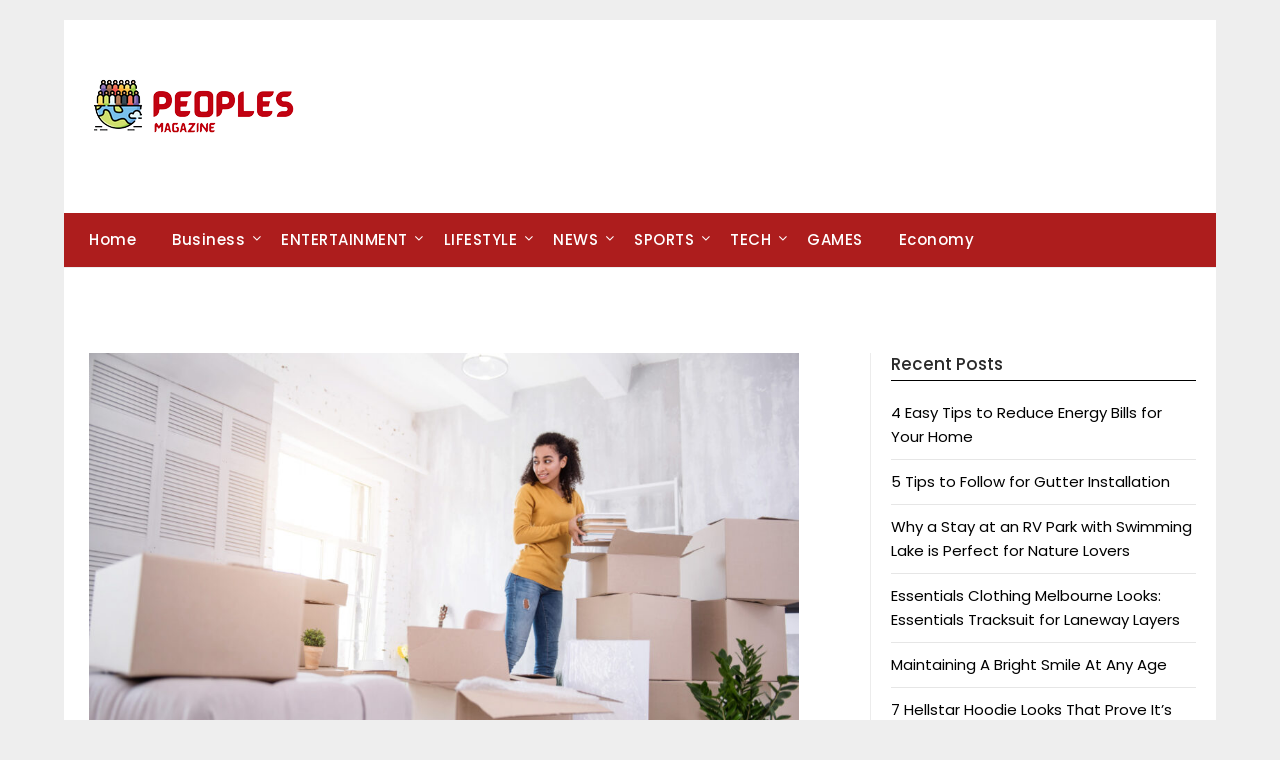

--- FILE ---
content_type: text/html; charset=UTF-8
request_url: https://peoplesmagazine.net/4-essential-tips-for-moving-to-another-state/
body_size: 12377
content:
<!doctype html>
	<html lang="en-US" prefix="og: https://ogp.me/ns#">
	<head>
		<meta charset="UTF-8">
		<meta name="viewport" content="width=device-width, initial-scale=1">
		<link rel="profile" href="http://gmpg.org/xfn/11">
		
<!-- Search Engine Optimization by Rank Math PRO - https://rankmath.com/ -->
<title>4 Essential Tips for Moving to Another State - Peoples Magazine</title>
<meta name="description" content="Are you planning on moving to a new state soon?"/>
<meta name="robots" content="follow, index, max-snippet:-1, max-video-preview:-1, max-image-preview:large"/>
<link rel="canonical" href="https://peoplesmagazine.net/4-essential-tips-for-moving-to-another-state/" />
<meta property="og:locale" content="en_US" />
<meta property="og:type" content="article" />
<meta property="og:title" content="4 Essential Tips for Moving to Another State - Peoples Magazine" />
<meta property="og:description" content="Are you planning on moving to a new state soon?" />
<meta property="og:url" content="https://peoplesmagazine.net/4-essential-tips-for-moving-to-another-state/" />
<meta property="og:site_name" content="Peoples Magazine" />
<meta property="article:section" content="LIFESTYLE" />
<meta property="og:updated_time" content="2022-09-06T18:57:34+00:00" />
<meta property="og:image" content="https://peoplesmagazine.net/wp-content/uploads/2022/09/1e8bf008c555890276188cf6ded687c7.jpg" />
<meta property="og:image:secure_url" content="https://peoplesmagazine.net/wp-content/uploads/2022/09/1e8bf008c555890276188cf6ded687c7.jpg" />
<meta property="og:image:width" content="2000" />
<meta property="og:image:height" content="1335" />
<meta property="og:image:alt" content="1e8bf008c555890276188cf6ded687c7" />
<meta property="og:image:type" content="image/jpeg" />
<meta property="article:published_time" content="2022-09-06T18:56:04+00:00" />
<meta property="article:modified_time" content="2022-09-06T18:57:34+00:00" />
<meta name="twitter:card" content="summary_large_image" />
<meta name="twitter:title" content="4 Essential Tips for Moving to Another State - Peoples Magazine" />
<meta name="twitter:description" content="Are you planning on moving to a new state soon?" />
<meta name="twitter:image" content="https://peoplesmagazine.net/wp-content/uploads/2022/09/1e8bf008c555890276188cf6ded687c7.jpg" />
<meta name="twitter:label1" content="Written by" />
<meta name="twitter:data1" content="jhonduncen" />
<meta name="twitter:label2" content="Time to read" />
<meta name="twitter:data2" content="2 minutes" />
<script type="application/ld+json" class="rank-math-schema-pro">{"@context":"https://schema.org","@graph":[{"@type":["Person","Organization"],"@id":"https://peoplesmagazine.net/#person","name":"Peoples Magazine","logo":{"@type":"ImageObject","@id":"https://peoplesmagazine.net/#logo","url":"https://peoplesmagazine.net/wp-content/uploads/2022/04/RANKSWAY__15_-removebg-preview.png","contentUrl":"https://peoplesmagazine.net/wp-content/uploads/2022/04/RANKSWAY__15_-removebg-preview.png","caption":"Peoples Magazine","inLanguage":"en-US","width":"200","height":"100"},"image":{"@type":"ImageObject","@id":"https://peoplesmagazine.net/#logo","url":"https://peoplesmagazine.net/wp-content/uploads/2022/04/RANKSWAY__15_-removebg-preview.png","contentUrl":"https://peoplesmagazine.net/wp-content/uploads/2022/04/RANKSWAY__15_-removebg-preview.png","caption":"Peoples Magazine","inLanguage":"en-US","width":"200","height":"100"}},{"@type":"WebSite","@id":"https://peoplesmagazine.net/#website","url":"https://peoplesmagazine.net","name":"Peoples Magazine","publisher":{"@id":"https://peoplesmagazine.net/#person"},"inLanguage":"en-US"},{"@type":"ImageObject","@id":"https://peoplesmagazine.net/wp-content/uploads/2022/09/1e8bf008c555890276188cf6ded687c7.jpg","url":"https://peoplesmagazine.net/wp-content/uploads/2022/09/1e8bf008c555890276188cf6ded687c7.jpg","width":"2000","height":"1335","caption":"1e8bf008c555890276188cf6ded687c7","inLanguage":"en-US"},{"@type":"WebPage","@id":"https://peoplesmagazine.net/4-essential-tips-for-moving-to-another-state/#webpage","url":"https://peoplesmagazine.net/4-essential-tips-for-moving-to-another-state/","name":"4 Essential Tips for Moving to Another State - Peoples Magazine","datePublished":"2022-09-06T18:56:04+00:00","dateModified":"2022-09-06T18:57:34+00:00","isPartOf":{"@id":"https://peoplesmagazine.net/#website"},"primaryImageOfPage":{"@id":"https://peoplesmagazine.net/wp-content/uploads/2022/09/1e8bf008c555890276188cf6ded687c7.jpg"},"inLanguage":"en-US"},{"@type":"Person","@id":"https://peoplesmagazine.net/author/admin/","name":"jhonduncen","url":"https://peoplesmagazine.net/author/admin/","image":{"@type":"ImageObject","@id":"https://secure.gravatar.com/avatar/9ff26a81746db7715a9c5a72aa1926353c725a95194d0cfa9dd0667382e24f1d?s=96&amp;d=mm&amp;r=g","url":"https://secure.gravatar.com/avatar/9ff26a81746db7715a9c5a72aa1926353c725a95194d0cfa9dd0667382e24f1d?s=96&amp;d=mm&amp;r=g","caption":"jhonduncen","inLanguage":"en-US"},"sameAs":["https://peoplesmagazine.net"]},{"@type":"BlogPosting","headline":"4 Essential Tips for Moving to Another State - Peoples Magazine","datePublished":"2022-09-06T18:56:04+00:00","dateModified":"2022-09-06T18:57:34+00:00","articleSection":"LIFESTYLE","author":{"@id":"https://peoplesmagazine.net/author/admin/","name":"jhonduncen"},"publisher":{"@id":"https://peoplesmagazine.net/#person"},"description":"Are you planning on moving to a new state soon?","name":"4 Essential Tips for Moving to Another State - Peoples Magazine","@id":"https://peoplesmagazine.net/4-essential-tips-for-moving-to-another-state/#richSnippet","isPartOf":{"@id":"https://peoplesmagazine.net/4-essential-tips-for-moving-to-another-state/#webpage"},"image":{"@id":"https://peoplesmagazine.net/wp-content/uploads/2022/09/1e8bf008c555890276188cf6ded687c7.jpg"},"inLanguage":"en-US","mainEntityOfPage":{"@id":"https://peoplesmagazine.net/4-essential-tips-for-moving-to-another-state/#webpage"}}]}</script>
<!-- /Rank Math WordPress SEO plugin -->

<link rel='dns-prefetch' href='//fonts.googleapis.com' />
<link rel="alternate" type="application/rss+xml" title="Peoples Magazine &raquo; Feed" href="https://peoplesmagazine.net/feed/" />
<link rel="alternate" title="oEmbed (JSON)" type="application/json+oembed" href="https://peoplesmagazine.net/wp-json/oembed/1.0/embed?url=https%3A%2F%2Fpeoplesmagazine.net%2F4-essential-tips-for-moving-to-another-state%2F" />
<link rel="alternate" title="oEmbed (XML)" type="text/xml+oembed" href="https://peoplesmagazine.net/wp-json/oembed/1.0/embed?url=https%3A%2F%2Fpeoplesmagazine.net%2F4-essential-tips-for-moving-to-another-state%2F&#038;format=xml" />
<style id='wp-img-auto-sizes-contain-inline-css' type='text/css'>
img:is([sizes=auto i],[sizes^="auto," i]){contain-intrinsic-size:3000px 1500px}
/*# sourceURL=wp-img-auto-sizes-contain-inline-css */
</style>
<style id='wp-emoji-styles-inline-css' type='text/css'>

	img.wp-smiley, img.emoji {
		display: inline !important;
		border: none !important;
		box-shadow: none !important;
		height: 1em !important;
		width: 1em !important;
		margin: 0 0.07em !important;
		vertical-align: -0.1em !important;
		background: none !important;
		padding: 0 !important;
	}
/*# sourceURL=wp-emoji-styles-inline-css */
</style>
<style id='wp-block-library-inline-css' type='text/css'>
:root{--wp-block-synced-color:#7a00df;--wp-block-synced-color--rgb:122,0,223;--wp-bound-block-color:var(--wp-block-synced-color);--wp-editor-canvas-background:#ddd;--wp-admin-theme-color:#007cba;--wp-admin-theme-color--rgb:0,124,186;--wp-admin-theme-color-darker-10:#006ba1;--wp-admin-theme-color-darker-10--rgb:0,107,160.5;--wp-admin-theme-color-darker-20:#005a87;--wp-admin-theme-color-darker-20--rgb:0,90,135;--wp-admin-border-width-focus:2px}@media (min-resolution:192dpi){:root{--wp-admin-border-width-focus:1.5px}}.wp-element-button{cursor:pointer}:root .has-very-light-gray-background-color{background-color:#eee}:root .has-very-dark-gray-background-color{background-color:#313131}:root .has-very-light-gray-color{color:#eee}:root .has-very-dark-gray-color{color:#313131}:root .has-vivid-green-cyan-to-vivid-cyan-blue-gradient-background{background:linear-gradient(135deg,#00d084,#0693e3)}:root .has-purple-crush-gradient-background{background:linear-gradient(135deg,#34e2e4,#4721fb 50%,#ab1dfe)}:root .has-hazy-dawn-gradient-background{background:linear-gradient(135deg,#faaca8,#dad0ec)}:root .has-subdued-olive-gradient-background{background:linear-gradient(135deg,#fafae1,#67a671)}:root .has-atomic-cream-gradient-background{background:linear-gradient(135deg,#fdd79a,#004a59)}:root .has-nightshade-gradient-background{background:linear-gradient(135deg,#330968,#31cdcf)}:root .has-midnight-gradient-background{background:linear-gradient(135deg,#020381,#2874fc)}:root{--wp--preset--font-size--normal:16px;--wp--preset--font-size--huge:42px}.has-regular-font-size{font-size:1em}.has-larger-font-size{font-size:2.625em}.has-normal-font-size{font-size:var(--wp--preset--font-size--normal)}.has-huge-font-size{font-size:var(--wp--preset--font-size--huge)}.has-text-align-center{text-align:center}.has-text-align-left{text-align:left}.has-text-align-right{text-align:right}.has-fit-text{white-space:nowrap!important}#end-resizable-editor-section{display:none}.aligncenter{clear:both}.items-justified-left{justify-content:flex-start}.items-justified-center{justify-content:center}.items-justified-right{justify-content:flex-end}.items-justified-space-between{justify-content:space-between}.screen-reader-text{border:0;clip-path:inset(50%);height:1px;margin:-1px;overflow:hidden;padding:0;position:absolute;width:1px;word-wrap:normal!important}.screen-reader-text:focus{background-color:#ddd;clip-path:none;color:#444;display:block;font-size:1em;height:auto;left:5px;line-height:normal;padding:15px 23px 14px;text-decoration:none;top:5px;width:auto;z-index:100000}html :where(.has-border-color){border-style:solid}html :where([style*=border-top-color]){border-top-style:solid}html :where([style*=border-right-color]){border-right-style:solid}html :where([style*=border-bottom-color]){border-bottom-style:solid}html :where([style*=border-left-color]){border-left-style:solid}html :where([style*=border-width]){border-style:solid}html :where([style*=border-top-width]){border-top-style:solid}html :where([style*=border-right-width]){border-right-style:solid}html :where([style*=border-bottom-width]){border-bottom-style:solid}html :where([style*=border-left-width]){border-left-style:solid}html :where(img[class*=wp-image-]){height:auto;max-width:100%}:where(figure){margin:0 0 1em}html :where(.is-position-sticky){--wp-admin--admin-bar--position-offset:var(--wp-admin--admin-bar--height,0px)}@media screen and (max-width:600px){html :where(.is-position-sticky){--wp-admin--admin-bar--position-offset:0px}}

/*# sourceURL=wp-block-library-inline-css */
</style><style id='global-styles-inline-css' type='text/css'>
:root{--wp--preset--aspect-ratio--square: 1;--wp--preset--aspect-ratio--4-3: 4/3;--wp--preset--aspect-ratio--3-4: 3/4;--wp--preset--aspect-ratio--3-2: 3/2;--wp--preset--aspect-ratio--2-3: 2/3;--wp--preset--aspect-ratio--16-9: 16/9;--wp--preset--aspect-ratio--9-16: 9/16;--wp--preset--color--black: #000000;--wp--preset--color--cyan-bluish-gray: #abb8c3;--wp--preset--color--white: #ffffff;--wp--preset--color--pale-pink: #f78da7;--wp--preset--color--vivid-red: #cf2e2e;--wp--preset--color--luminous-vivid-orange: #ff6900;--wp--preset--color--luminous-vivid-amber: #fcb900;--wp--preset--color--light-green-cyan: #7bdcb5;--wp--preset--color--vivid-green-cyan: #00d084;--wp--preset--color--pale-cyan-blue: #8ed1fc;--wp--preset--color--vivid-cyan-blue: #0693e3;--wp--preset--color--vivid-purple: #9b51e0;--wp--preset--gradient--vivid-cyan-blue-to-vivid-purple: linear-gradient(135deg,rgb(6,147,227) 0%,rgb(155,81,224) 100%);--wp--preset--gradient--light-green-cyan-to-vivid-green-cyan: linear-gradient(135deg,rgb(122,220,180) 0%,rgb(0,208,130) 100%);--wp--preset--gradient--luminous-vivid-amber-to-luminous-vivid-orange: linear-gradient(135deg,rgb(252,185,0) 0%,rgb(255,105,0) 100%);--wp--preset--gradient--luminous-vivid-orange-to-vivid-red: linear-gradient(135deg,rgb(255,105,0) 0%,rgb(207,46,46) 100%);--wp--preset--gradient--very-light-gray-to-cyan-bluish-gray: linear-gradient(135deg,rgb(238,238,238) 0%,rgb(169,184,195) 100%);--wp--preset--gradient--cool-to-warm-spectrum: linear-gradient(135deg,rgb(74,234,220) 0%,rgb(151,120,209) 20%,rgb(207,42,186) 40%,rgb(238,44,130) 60%,rgb(251,105,98) 80%,rgb(254,248,76) 100%);--wp--preset--gradient--blush-light-purple: linear-gradient(135deg,rgb(255,206,236) 0%,rgb(152,150,240) 100%);--wp--preset--gradient--blush-bordeaux: linear-gradient(135deg,rgb(254,205,165) 0%,rgb(254,45,45) 50%,rgb(107,0,62) 100%);--wp--preset--gradient--luminous-dusk: linear-gradient(135deg,rgb(255,203,112) 0%,rgb(199,81,192) 50%,rgb(65,88,208) 100%);--wp--preset--gradient--pale-ocean: linear-gradient(135deg,rgb(255,245,203) 0%,rgb(182,227,212) 50%,rgb(51,167,181) 100%);--wp--preset--gradient--electric-grass: linear-gradient(135deg,rgb(202,248,128) 0%,rgb(113,206,126) 100%);--wp--preset--gradient--midnight: linear-gradient(135deg,rgb(2,3,129) 0%,rgb(40,116,252) 100%);--wp--preset--font-size--small: 13px;--wp--preset--font-size--medium: 20px;--wp--preset--font-size--large: 36px;--wp--preset--font-size--x-large: 42px;--wp--preset--spacing--20: 0.44rem;--wp--preset--spacing--30: 0.67rem;--wp--preset--spacing--40: 1rem;--wp--preset--spacing--50: 1.5rem;--wp--preset--spacing--60: 2.25rem;--wp--preset--spacing--70: 3.38rem;--wp--preset--spacing--80: 5.06rem;--wp--preset--shadow--natural: 6px 6px 9px rgba(0, 0, 0, 0.2);--wp--preset--shadow--deep: 12px 12px 50px rgba(0, 0, 0, 0.4);--wp--preset--shadow--sharp: 6px 6px 0px rgba(0, 0, 0, 0.2);--wp--preset--shadow--outlined: 6px 6px 0px -3px rgb(255, 255, 255), 6px 6px rgb(0, 0, 0);--wp--preset--shadow--crisp: 6px 6px 0px rgb(0, 0, 0);}:where(.is-layout-flex){gap: 0.5em;}:where(.is-layout-grid){gap: 0.5em;}body .is-layout-flex{display: flex;}.is-layout-flex{flex-wrap: wrap;align-items: center;}.is-layout-flex > :is(*, div){margin: 0;}body .is-layout-grid{display: grid;}.is-layout-grid > :is(*, div){margin: 0;}:where(.wp-block-columns.is-layout-flex){gap: 2em;}:where(.wp-block-columns.is-layout-grid){gap: 2em;}:where(.wp-block-post-template.is-layout-flex){gap: 1.25em;}:where(.wp-block-post-template.is-layout-grid){gap: 1.25em;}.has-black-color{color: var(--wp--preset--color--black) !important;}.has-cyan-bluish-gray-color{color: var(--wp--preset--color--cyan-bluish-gray) !important;}.has-white-color{color: var(--wp--preset--color--white) !important;}.has-pale-pink-color{color: var(--wp--preset--color--pale-pink) !important;}.has-vivid-red-color{color: var(--wp--preset--color--vivid-red) !important;}.has-luminous-vivid-orange-color{color: var(--wp--preset--color--luminous-vivid-orange) !important;}.has-luminous-vivid-amber-color{color: var(--wp--preset--color--luminous-vivid-amber) !important;}.has-light-green-cyan-color{color: var(--wp--preset--color--light-green-cyan) !important;}.has-vivid-green-cyan-color{color: var(--wp--preset--color--vivid-green-cyan) !important;}.has-pale-cyan-blue-color{color: var(--wp--preset--color--pale-cyan-blue) !important;}.has-vivid-cyan-blue-color{color: var(--wp--preset--color--vivid-cyan-blue) !important;}.has-vivid-purple-color{color: var(--wp--preset--color--vivid-purple) !important;}.has-black-background-color{background-color: var(--wp--preset--color--black) !important;}.has-cyan-bluish-gray-background-color{background-color: var(--wp--preset--color--cyan-bluish-gray) !important;}.has-white-background-color{background-color: var(--wp--preset--color--white) !important;}.has-pale-pink-background-color{background-color: var(--wp--preset--color--pale-pink) !important;}.has-vivid-red-background-color{background-color: var(--wp--preset--color--vivid-red) !important;}.has-luminous-vivid-orange-background-color{background-color: var(--wp--preset--color--luminous-vivid-orange) !important;}.has-luminous-vivid-amber-background-color{background-color: var(--wp--preset--color--luminous-vivid-amber) !important;}.has-light-green-cyan-background-color{background-color: var(--wp--preset--color--light-green-cyan) !important;}.has-vivid-green-cyan-background-color{background-color: var(--wp--preset--color--vivid-green-cyan) !important;}.has-pale-cyan-blue-background-color{background-color: var(--wp--preset--color--pale-cyan-blue) !important;}.has-vivid-cyan-blue-background-color{background-color: var(--wp--preset--color--vivid-cyan-blue) !important;}.has-vivid-purple-background-color{background-color: var(--wp--preset--color--vivid-purple) !important;}.has-black-border-color{border-color: var(--wp--preset--color--black) !important;}.has-cyan-bluish-gray-border-color{border-color: var(--wp--preset--color--cyan-bluish-gray) !important;}.has-white-border-color{border-color: var(--wp--preset--color--white) !important;}.has-pale-pink-border-color{border-color: var(--wp--preset--color--pale-pink) !important;}.has-vivid-red-border-color{border-color: var(--wp--preset--color--vivid-red) !important;}.has-luminous-vivid-orange-border-color{border-color: var(--wp--preset--color--luminous-vivid-orange) !important;}.has-luminous-vivid-amber-border-color{border-color: var(--wp--preset--color--luminous-vivid-amber) !important;}.has-light-green-cyan-border-color{border-color: var(--wp--preset--color--light-green-cyan) !important;}.has-vivid-green-cyan-border-color{border-color: var(--wp--preset--color--vivid-green-cyan) !important;}.has-pale-cyan-blue-border-color{border-color: var(--wp--preset--color--pale-cyan-blue) !important;}.has-vivid-cyan-blue-border-color{border-color: var(--wp--preset--color--vivid-cyan-blue) !important;}.has-vivid-purple-border-color{border-color: var(--wp--preset--color--vivid-purple) !important;}.has-vivid-cyan-blue-to-vivid-purple-gradient-background{background: var(--wp--preset--gradient--vivid-cyan-blue-to-vivid-purple) !important;}.has-light-green-cyan-to-vivid-green-cyan-gradient-background{background: var(--wp--preset--gradient--light-green-cyan-to-vivid-green-cyan) !important;}.has-luminous-vivid-amber-to-luminous-vivid-orange-gradient-background{background: var(--wp--preset--gradient--luminous-vivid-amber-to-luminous-vivid-orange) !important;}.has-luminous-vivid-orange-to-vivid-red-gradient-background{background: var(--wp--preset--gradient--luminous-vivid-orange-to-vivid-red) !important;}.has-very-light-gray-to-cyan-bluish-gray-gradient-background{background: var(--wp--preset--gradient--very-light-gray-to-cyan-bluish-gray) !important;}.has-cool-to-warm-spectrum-gradient-background{background: var(--wp--preset--gradient--cool-to-warm-spectrum) !important;}.has-blush-light-purple-gradient-background{background: var(--wp--preset--gradient--blush-light-purple) !important;}.has-blush-bordeaux-gradient-background{background: var(--wp--preset--gradient--blush-bordeaux) !important;}.has-luminous-dusk-gradient-background{background: var(--wp--preset--gradient--luminous-dusk) !important;}.has-pale-ocean-gradient-background{background: var(--wp--preset--gradient--pale-ocean) !important;}.has-electric-grass-gradient-background{background: var(--wp--preset--gradient--electric-grass) !important;}.has-midnight-gradient-background{background: var(--wp--preset--gradient--midnight) !important;}.has-small-font-size{font-size: var(--wp--preset--font-size--small) !important;}.has-medium-font-size{font-size: var(--wp--preset--font-size--medium) !important;}.has-large-font-size{font-size: var(--wp--preset--font-size--large) !important;}.has-x-large-font-size{font-size: var(--wp--preset--font-size--x-large) !important;}
/*# sourceURL=global-styles-inline-css */
</style>

<style id='classic-theme-styles-inline-css' type='text/css'>
/*! This file is auto-generated */
.wp-block-button__link{color:#fff;background-color:#32373c;border-radius:9999px;box-shadow:none;text-decoration:none;padding:calc(.667em + 2px) calc(1.333em + 2px);font-size:1.125em}.wp-block-file__button{background:#32373c;color:#fff;text-decoration:none}
/*# sourceURL=/wp-includes/css/classic-themes.min.css */
</style>
<link rel='stylesheet' id='minimalist-newspaper-style-css' href='https://peoplesmagazine.net/wp-content/themes/newspaperly/style.css?ver=7bfd7e1bd53cfb2e97b274e1e7299fff' type='text/css' media='all' />
<link rel='stylesheet' id='minimalist-newspaper-css' href='https://peoplesmagazine.net/wp-content/themes/minimalist-newspaper/style.css?ver=1.0' type='text/css' media='all' />
<link rel='stylesheet' id='poppins-css' href='https://peoplesmagazine.net/wp-content/fonts/49f29b0cd4926bb0848d92d0c9678c41.css?ver=1.0' type='text/css' media='all' />
<link rel='stylesheet' id='font-awesome-css' href='https://peoplesmagazine.net/wp-content/themes/newspaperly/css/font-awesome.min.css?ver=7bfd7e1bd53cfb2e97b274e1e7299fff' type='text/css' media='all' />
<link rel='stylesheet' id='newspaperly-style-css' href='https://peoplesmagazine.net/wp-content/themes/minimalist-newspaper/style.css?ver=7bfd7e1bd53cfb2e97b274e1e7299fff' type='text/css' media='all' />
<link rel='stylesheet' id='newspaperly-google-fonts-css' href='//fonts.googleapis.com/css?family=Lato%3A300%2C400%2C700%2C900%7CMerriweather%3A400%2C700&#038;ver=7bfd7e1bd53cfb2e97b274e1e7299fff' type='text/css' media='all' />
<script type="text/javascript" src="https://peoplesmagazine.net/wp-includes/js/jquery/jquery.min.js?ver=3.7.1" id="jquery-core-js"></script>
<script type="text/javascript" src="https://peoplesmagazine.net/wp-includes/js/jquery/jquery-migrate.min.js?ver=3.4.1" id="jquery-migrate-js"></script>
<link rel="https://api.w.org/" href="https://peoplesmagazine.net/wp-json/" /><link rel="alternate" title="JSON" type="application/json" href="https://peoplesmagazine.net/wp-json/wp/v2/posts/3345" /><link rel="EditURI" type="application/rsd+xml" title="RSD" href="https://peoplesmagazine.net/xmlrpc.php?rsd" />

<link rel='shortlink' href='https://peoplesmagazine.net/?p=3345' />

		<style type="text/css">
			.header-widgets-wrapper, .content-wrap-bg { background-color:  }
			.featured-sidebar, .featured-sidebar ul li { border-color:  !important; }
			.page-numbers li a, .blogposts-list .blogpost-button, .page-numbers.current, span.page-numbers.dots { background: ; }
			.banner-widget-wrapper p, .banner-widget-wrapper h1, .banner-widget-wrapper h2, .banner-widget-wrapper h3, .banner-widget-wrapper h4, .banner-widget-wrapper h5, .banner-widget-wrapper h6, .banner-widget-wrapper ul, .banner-widget-wrapper{ color:  }
			.banner-widget-wrapper a, .banner-widget-wrapper a:hover, .banner-widget-wrapper a:active, .banner-widget-wrapper a:focus{ color: ; }
			.banner-widget-wrapper ul li { border-color: ; }
			body, .site, .swidgets-wrap h3, .post-data-text { background: ; }
			.site-title a, .site-description { color: ; }
			.header-bg { background-color:  !important; }
			.main-navigation ul li a, .main-navigation ul li .sub-arrow, .super-menu .toggle-mobile-menu,.toggle-mobile-menu:before, .mobile-menu-active .smenu-hide { color: ; }
			#smobile-menu.show .main-navigation ul ul.children.active, #smobile-menu.show .main-navigation ul ul.sub-menu.active, #smobile-menu.show .main-navigation ul li, .smenu-hide.toggle-mobile-menu.menu-toggle, #smobile-menu.show .main-navigation ul li, .primary-menu ul li ul.children li, .primary-menu ul li ul.sub-menu li, .primary-menu .pmenu, .super-menu { border-color: ; border-bottom-color: ; }
			#secondary .widget h3, #secondary .widget h3 a, #secondary .widget h4, #secondary .widget h1, #secondary .widget h2, #secondary .widget h5, #secondary .widget h6 { color: ; }
			#secondary .widget a, #secondary a, #secondary .widget li a , #secondary span.sub-arrow{ color: ; }
			#secondary, #secondary .widget, #secondary .widget p, #secondary .widget li, .widget time.rpwe-time.published { color: ; }
			#secondary .swidgets-wrap, .featured-sidebar .search-field { border-color: ; }
			.site-info, .footer-column-three input.search-submit, .footer-column-three p, .footer-column-three li, .footer-column-three td, .footer-column-three th, .footer-column-three caption { color: ; }
			.footer-column-three h3, .footer-column-three h4, .footer-column-three h5, .footer-column-three h6, .footer-column-three h1, .footer-column-three h2, .footer-column-three h4, .footer-column-three h3 a { color: ; }
			.footer-column-three a, .footer-column-three li a, .footer-column-three .widget a, .footer-column-three .sub-arrow { color: ; }
			.footer-column-three h3:after { background: ; }
			.site-info, .widget ul li, .footer-column-three input.search-field, .footer-column-three input.search-submit { border-color: ; }
			.site-footer { background-color: ; }
			.archive .page-header h1, .blogposts-list h2 a, .blogposts-list h2 a:hover, .blogposts-list h2 a:active, .search-results h1.page-title { color: ; }
			.blogposts-list .post-data-text, .blogposts-list .post-data-text a{ color: ; }
			.blogposts-list p { color: ; }
			.page-numbers li a, .blogposts-list .blogpost-button, span.page-numbers.dots, .page-numbers.current, .page-numbers li a:hover { color: ; }
			.archive .page-header h1, .search-results h1.page-title, .blogposts-list.fbox, span.page-numbers.dots, .page-numbers li a, .page-numbers.current { border-color: ; }
			.blogposts-list .post-data-divider { background: ; }
			.page .comments-area .comment-author, .page .comments-area .comment-author a, .page .comments-area .comments-title, .page .content-area h1, .page .content-area h2, .page .content-area h3, .page .content-area h4, .page .content-area h5, .page .content-area h6, .page .content-area th, .single  .comments-area .comment-author, .single .comments-area .comment-author a, .single .comments-area .comments-title, .single .content-area h1, .single .content-area h2, .single .content-area h3, .single .content-area h4, .single .content-area h5, .single .content-area h6, .single .content-area th, .search-no-results h1, .error404 h1 { color: ; }
			.single .post-data-text, .page .post-data-text, .page .post-data-text a, .single .post-data-text a, .comments-area .comment-meta .comment-metadata a { color: ; }
			.page .content-area p, .page article, .page .content-area table, .page .content-area dd, .page .content-area dt, .page .content-area address, .page .content-area .entry-content, .page .content-area li, .page .content-area ol, .single .content-area p, .single article, .single .content-area table, .single .content-area dd, .single .content-area dt, .single .content-area address, .single .entry-content, .single .content-area li, .single .content-area ol, .search-no-results .page-content p { color: ; }
			.single .entry-content a, .page .entry-content a, .comment-content a, .comments-area .reply a, .logged-in-as a, .comments-area .comment-respond a { color: ; }
			.comments-area p.form-submit input { background: ; }
			.error404 .page-content p, .error404 input.search-submit, .search-no-results input.search-submit { color: ; }
			.page .comments-area, .page article.fbox, .page article tr, .page .comments-area ol.comment-list ol.children li, .page .comments-area ol.comment-list .comment, .single .comments-area, .single article.fbox, .single article tr, .comments-area ol.comment-list ol.children li, .comments-area ol.comment-list .comment, .error404 main#main, .error404 .search-form label, .search-no-results .search-form label, .error404 input.search-submit, .search-no-results input.search-submit, .error404 main#main, .search-no-results section.fbox.no-results.not-found{ border-color: ; }
			.single .post-data-divider, .page .post-data-divider { background: ; }
			.single .comments-area p.form-submit input, .page .comments-area p.form-submit input { color: ; }
			.bottom-header-wrapper { padding-top: px; }
			.bottom-header-wrapper { padding-bottom: px; }
			.bottom-header-wrapper { background: ; }
			.bottom-header-wrapper *{ color: ; }
			.header-widget a, .header-widget li a, .header-widget i.fa { color: ; }
			.header-widget, .header-widget p, .header-widget li, .header-widget .textwidget { color: ; }
			.header-widget .widget-title, .header-widget h1, .header-widget h3, .header-widget h2, .header-widget h4, .header-widget h5, .header-widget h6{ color: ; }
			.header-widget.swidgets-wrap, .header-widget ul li, .header-widget .search-field { border-color: ; }
			.header-widgets-wrapper .swidgets-wrap{ background: ; }
			.primary-menu .pmenu, .super-menu, #smobile-menu, .primary-menu ul li ul.children, .primary-menu ul li ul.sub-menu { background-color: #ad1d1d; }
			#secondary .swidgets-wrap{ background: ; }
			#secondary .swidget { border-color: ; }
			.archive article.fbox, .search-results article.fbox, .blog article.fbox { background: ; }
			.comments-area, .single article.fbox, .page article.fbox { background: ; }
		</style>
	
		<style type="text/css">
			.header-widgets-wrapper, .content-wrap-bg { background-color:  }
			.featured-sidebar, .featured-sidebar ul li { border-color:  !important; }
			.page-numbers li a, .blogposts-list .blogpost-button, .page-numbers.current, span.page-numbers.dots { background: ; }
			.banner-widget-wrapper p, .banner-widget-wrapper h1, .banner-widget-wrapper h2, .banner-widget-wrapper h3, .banner-widget-wrapper h4, .banner-widget-wrapper h5, .banner-widget-wrapper h6, .banner-widget-wrapper ul, .banner-widget-wrapper{ color:  }
			.banner-widget-wrapper a, .banner-widget-wrapper a:hover, .banner-widget-wrapper a:active, .banner-widget-wrapper a:focus{ color: ; }
			.banner-widget-wrapper ul li { border-color: ; }
			body, .site, .swidgets-wrap h3, .post-data-text { background: ; }
			.site-title a, .site-description { color: ; }
			.header-bg { background-color:  !important; }
			.main-navigation ul li a, .main-navigation ul li .sub-arrow, .super-menu .toggle-mobile-menu,.toggle-mobile-menu:before, .mobile-menu-active .smenu-hide { color: ; }
			#smobile-menu.show .main-navigation ul ul.children.active, #smobile-menu.show .main-navigation ul ul.sub-menu.active, #smobile-menu.show .main-navigation ul li, .smenu-hide.toggle-mobile-menu.menu-toggle, #smobile-menu.show .main-navigation ul li, .primary-menu ul li ul.children li, .primary-menu ul li ul.sub-menu li, .primary-menu .pmenu, .super-menu { border-color: ; border-bottom-color: ; }
			#secondary .widget h3, #secondary .widget h3 a, #secondary .widget h4, #secondary .widget h1, #secondary .widget h2, #secondary .widget h5, #secondary .widget h6 { color: ; }
			#secondary .widget a, #secondary a, #secondary .widget li a , #secondary span.sub-arrow{ color: ; }
			#secondary, #secondary .widget, #secondary .widget p, #secondary .widget li, .widget time.rpwe-time.published { color: ; }
			#secondary .swidgets-wrap, .featured-sidebar .search-field { border-color: ; }
			.site-info, .footer-column-three input.search-submit, .footer-column-three p, .footer-column-three li, .footer-column-three td, .footer-column-three th, .footer-column-three caption { color: ; }
			.footer-column-three h3, .footer-column-three h4, .footer-column-three h5, .footer-column-three h6, .footer-column-three h1, .footer-column-three h2, .footer-column-three h4, .footer-column-three h3 a { color: ; }
			.footer-column-three a, .footer-column-three li a, .footer-column-three .widget a, .footer-column-three .sub-arrow { color: ; }
			.footer-column-three h3:after { background: ; }
			.site-info, .widget ul li, .footer-column-three input.search-field, .footer-column-three input.search-submit { border-color: ; }
			.site-footer { background-color: ; }
			.archive .page-header h1, .blogposts-list h2 a, .blogposts-list h2 a:hover, .blogposts-list h2 a:active, .search-results h1.page-title { color: ; }
			.blogposts-list .post-data-text, .blogposts-list .post-data-text a{ color: ; }
			.blogposts-list p { color: ; }
			.page-numbers li a, .blogposts-list .blogpost-button, span.page-numbers.dots, .page-numbers.current, .page-numbers li a:hover { color: ; }
			.archive .page-header h1, .search-results h1.page-title, .blogposts-list.fbox, span.page-numbers.dots, .page-numbers li a, .page-numbers.current { border-color: ; }
			.blogposts-list .post-data-divider { background: ; }
			.page .comments-area .comment-author, .page .comments-area .comment-author a, .page .comments-area .comments-title, .page .content-area h1, .page .content-area h2, .page .content-area h3, .page .content-area h4, .page .content-area h5, .page .content-area h6, .page .content-area th, .single  .comments-area .comment-author, .single .comments-area .comment-author a, .single .comments-area .comments-title, .single .content-area h1, .single .content-area h2, .single .content-area h3, .single .content-area h4, .single .content-area h5, .single .content-area h6, .single .content-area th, .search-no-results h1, .error404 h1 { color: ; }
			.single .post-data-text, .page .post-data-text, .page .post-data-text a, .single .post-data-text a, .comments-area .comment-meta .comment-metadata a { color: ; }
			.page .content-area p, .page article, .page .content-area table, .page .content-area dd, .page .content-area dt, .page .content-area address, .page .content-area .entry-content, .page .content-area li, .page .content-area ol, .single .content-area p, .single article, .single .content-area table, .single .content-area dd, .single .content-area dt, .single .content-area address, .single .entry-content, .single .content-area li, .single .content-area ol, .search-no-results .page-content p { color: ; }
			.single .entry-content a, .page .entry-content a, .comment-content a, .comments-area .reply a, .logged-in-as a, .comments-area .comment-respond a { color: ; }
			.comments-area p.form-submit input { background: ; }
			.error404 .page-content p, .error404 input.search-submit, .search-no-results input.search-submit { color: ; }
			.page .comments-area, .page article.fbox, .page article tr, .page .comments-area ol.comment-list ol.children li, .page .comments-area ol.comment-list .comment, .single .comments-area, .single article.fbox, .single article tr, .comments-area ol.comment-list ol.children li, .comments-area ol.comment-list .comment, .error404 main#main, .error404 .search-form label, .search-no-results .search-form label, .error404 input.search-submit, .search-no-results input.search-submit, .error404 main#main, .search-no-results section.fbox.no-results.not-found{ border-color: ; }
			.single .post-data-divider, .page .post-data-divider { background: ; }
			.single .comments-area p.form-submit input, .page .comments-area p.form-submit input { color: ; }
			.bottom-header-wrapper { padding-top: px; }
			.bottom-header-wrapper { padding-bottom: px; }
			.bottom-header-wrapper { background: ; }
			.bottom-header-wrapper *{ color: ; }
			.header-widget a, .header-widget li a, .header-widget i.fa { color: ; }
			.header-widget, .header-widget p, .header-widget li, .header-widget .textwidget { color: ; }
			.header-widget .widget-title, .header-widget h1, .header-widget h3, .header-widget h2, .header-widget h4, .header-widget h5, .header-widget h6{ color: ; }
			.header-widget.swidgets-wrap, .header-widget ul li, .header-widget .search-field { border-color: ; }
			.header-widgets-wrapper .swidgets-wrap{ background: ; }
			.primary-menu .pmenu, .super-menu, #smobile-menu, .primary-menu ul li ul.children, .primary-menu ul li ul.sub-menu { background-color: #ad1d1d; }
			#secondary .swidgets-wrap{ background: ; }
			#secondary .swidget { border-color: ; }
			.archive article.fbox, .search-results article.fbox, .blog article.fbox { background: ; }
			.comments-area, .single article.fbox, .page article.fbox { background: ; }
		</style>
		<link rel="icon" href="https://peoplesmagazine.net/wp-content/uploads/2022/03/cropped-Screenshot_13444-1-32x32.png" sizes="32x32" />
<link rel="icon" href="https://peoplesmagazine.net/wp-content/uploads/2022/03/cropped-Screenshot_13444-1-192x192.png" sizes="192x192" />
<link rel="apple-touch-icon" href="https://peoplesmagazine.net/wp-content/uploads/2022/03/cropped-Screenshot_13444-1-180x180.png" />
<meta name="msapplication-TileImage" content="https://peoplesmagazine.net/wp-content/uploads/2022/03/cropped-Screenshot_13444-1-270x270.png" />
	</head>

	<body class="wp-singular post-template-default single single-post postid-3345 single-format-standard wp-custom-logo wp-theme-newspaperly wp-child-theme-minimalist-newspaper masthead-fixed">
		
		<a class="skip-link screen-reader-text" href="#content">Skip to content</a>

		
		<div id="page" class="site">
			<header id="masthead" class="sheader site-header clearfix">
				<div class="content-wrap">

					<!-- Header background color and image is added to class below -->
					<div class="header-bg">
													<div class="site-branding branding-logo">
								<a href="https://peoplesmagazine.net/" class="custom-logo-link" rel="home"><img width="200" height="100" src="https://peoplesmagazine.net/wp-content/uploads/2022/04/RANKSWAY__15_-removebg-preview.png" class="custom-logo" alt="Peoples Magazine" decoding="async" /></a>							</div><!-- .site-branding -->
															</div>
			</div>

			<!-- Navigation below these lines, move it up if you want it above the header -->
			<nav id="primary-site-navigation" class="primary-menu main-navigation clearfix">
				<a href="#" id="pull" class="smenu-hide toggle-mobile-menu menu-toggle" aria-controls="secondary-menu" aria-expanded="false">Menu</a>
				<div class="content-wrap text-center">
					<div class="center-main-menu">
						<div class="menu-main-manu-homepage-container"><ul id="primary-menu" class="pmenu"><li id="menu-item-345" class="menu-item menu-item-type-custom menu-item-object-custom menu-item-home menu-item-345"><a href="https://peoplesmagazine.net/">Home</a></li>
<li id="menu-item-260" class="menu-item menu-item-type-taxonomy menu-item-object-category menu-item-has-children menu-item-260"><a href="https://peoplesmagazine.net/category/business/">Business</a>
<ul class="sub-menu">
	<li id="menu-item-257" class="menu-item menu-item-type-taxonomy menu-item-object-category menu-item-257"><a href="https://peoplesmagazine.net/category/auto/">Auto</a></li>
	<li id="menu-item-286" class="menu-item menu-item-type-taxonomy menu-item-object-category menu-item-286"><a href="https://peoplesmagazine.net/category/global/">Global</a></li>
	<li id="menu-item-279" class="menu-item menu-item-type-taxonomy menu-item-object-category menu-item-279"><a href="https://peoplesmagazine.net/category/real-estate/">Real Estate</a></li>
</ul>
</li>
<li id="menu-item-262" class="menu-item menu-item-type-taxonomy menu-item-object-category menu-item-has-children menu-item-262"><a href="https://peoplesmagazine.net/category/entertainment/">ENTERTAINMENT</a>
<ul class="sub-menu">
	<li id="menu-item-271" class="menu-item menu-item-type-taxonomy menu-item-object-category menu-item-271"><a href="https://peoplesmagazine.net/category/hollywood/">Hollywood</a></li>
	<li id="menu-item-275" class="menu-item menu-item-type-taxonomy menu-item-object-category menu-item-275"><a href="https://peoplesmagazine.net/category/movies/">Movies</a></li>
	<li id="menu-item-276" class="menu-item menu-item-type-taxonomy menu-item-object-category menu-item-276"><a href="https://peoplesmagazine.net/category/music/">Music</a></li>
	<li id="menu-item-281" class="menu-item menu-item-type-taxonomy menu-item-object-category menu-item-281"><a href="https://peoplesmagazine.net/category/seasons/">Seasons</a></li>
</ul>
</li>
<li id="menu-item-274" class="menu-item menu-item-type-taxonomy menu-item-object-category current-post-ancestor current-menu-parent current-post-parent menu-item-has-children menu-item-274"><a href="https://peoplesmagazine.net/category/lifestyle/">LIFESTYLE</a>
<ul class="sub-menu">
	<li id="menu-item-258" class="menu-item menu-item-type-taxonomy menu-item-object-category menu-item-258"><a href="https://peoplesmagazine.net/category/beauty/">Beauty</a></li>
	<li id="menu-item-263" class="menu-item menu-item-type-taxonomy menu-item-object-category menu-item-263"><a href="https://peoplesmagazine.net/category/fashion/">Fashion</a></li>
	<li id="menu-item-264" class="menu-item menu-item-type-taxonomy menu-item-object-category menu-item-264"><a href="https://peoplesmagazine.net/category/food/">Food</a></li>
	<li id="menu-item-273" class="menu-item menu-item-type-taxonomy menu-item-object-category menu-item-273"><a href="https://peoplesmagazine.net/category/home-improvement/">Home Improvement</a></li>
</ul>
</li>
<li id="menu-item-277" class="menu-item menu-item-type-taxonomy menu-item-object-category menu-item-has-children menu-item-277"><a href="https://peoplesmagazine.net/category/news/">NEWS</a>
<ul class="sub-menu">
	<li id="menu-item-261" class="menu-item menu-item-type-taxonomy menu-item-object-category menu-item-261"><a href="https://peoplesmagazine.net/category/education/">Education</a></li>
	<li id="menu-item-270" class="menu-item menu-item-type-taxonomy menu-item-object-category menu-item-270"><a href="https://peoplesmagazine.net/category/health/">Health</a></li>
	<li id="menu-item-278" class="menu-item menu-item-type-taxonomy menu-item-object-category menu-item-278"><a href="https://peoplesmagazine.net/category/politics/">Politics</a></li>
</ul>
</li>
<li id="menu-item-282" class="menu-item menu-item-type-taxonomy menu-item-object-category menu-item-has-children menu-item-282"><a href="https://peoplesmagazine.net/category/sports/">SPORTS</a>
<ul class="sub-menu">
	<li id="menu-item-265" class="menu-item menu-item-type-taxonomy menu-item-object-category menu-item-265"><a href="https://peoplesmagazine.net/category/football/">Football</a></li>
	<li id="menu-item-269" class="menu-item menu-item-type-taxonomy menu-item-object-category menu-item-269"><a href="https://peoplesmagazine.net/category/global-sport/">Global Sports</a></li>
</ul>
</li>
<li id="menu-item-284" class="menu-item menu-item-type-taxonomy menu-item-object-category menu-item-has-children menu-item-284"><a href="https://peoplesmagazine.net/category/tech/">TECH</a>
<ul class="sub-menu">
	<li id="menu-item-256" class="menu-item menu-item-type-taxonomy menu-item-object-category menu-item-256"><a href="https://peoplesmagazine.net/category/apps/">Apps</a></li>
	<li id="menu-item-266" class="menu-item menu-item-type-taxonomy menu-item-object-category menu-item-266"><a href="https://peoplesmagazine.net/category/gadgets/">Gadgets</a></li>
	<li id="menu-item-280" class="menu-item menu-item-type-taxonomy menu-item-object-category menu-item-280"><a href="https://peoplesmagazine.net/category/science/">Science</a></li>
	<li id="menu-item-283" class="menu-item menu-item-type-taxonomy menu-item-object-category menu-item-283"><a href="https://peoplesmagazine.net/category/startup/">Startup</a></li>
</ul>
</li>
<li id="menu-item-267" class="menu-item menu-item-type-taxonomy menu-item-object-category menu-item-267"><a href="https://peoplesmagazine.net/category/games/">GAMES</a></li>
<li id="menu-item-461" class="menu-item menu-item-type-taxonomy menu-item-object-category menu-item-461"><a href="https://peoplesmagazine.net/category/economy/">Economy</a></li>
</ul></div>					</div>
				</div>
			</nav>
			<div class="content-wrap">
				<div class="super-menu clearfix">
					<div class="super-menu-inner">
						<a href="#" id="pull" class="toggle-mobile-menu menu-toggle" aria-controls="secondary-menu" aria-expanded="false">Menu</a>
					</div>
				</div>
			</div>
			<div id="mobile-menu-overlay"></div>
			<!-- Navigation above these lines, move it up if you want it above the header -->
		</header>

		<div class="content-wrap">


			<!-- Upper widgets -->
			<div class="header-widgets-wrapper">
				
									<div class="header-widgets-three header-widgets-middle">
						<section id="custom_html-13" class="widget_text header-widget widget swidgets-wrap widget_custom_html"><div class="textwidget custom-html-widget"><script type="text/javascript">

</script></div></section>					</div>
				
							</div>

		</div>

		<div id="content" class="site-content clearfix">
			<div class="content-wrap">
				<div class="content-wrap-bg">

	<div id="primary" class="featured-content content-area">
		<main id="main" class="site-main">

		
<article id="post-3345" class="posts-entry fbox post-3345 post type-post status-publish format-standard has-post-thumbnail hentry category-lifestyle">
				<div class="featured-thumbnail">
			<img width="850" height="567" src="https://peoplesmagazine.net/wp-content/uploads/2022/09/1e8bf008c555890276188cf6ded687c7.jpg" class="attachment-newspaperly-slider size-newspaperly-slider wp-post-image" alt="1e8bf008c555890276188cf6ded687c7" decoding="async" fetchpriority="high" srcset="https://peoplesmagazine.net/wp-content/uploads/2022/09/1e8bf008c555890276188cf6ded687c7.jpg 2000w, https://peoplesmagazine.net/wp-content/uploads/2022/09/1e8bf008c555890276188cf6ded687c7-300x200.jpg 300w, https://peoplesmagazine.net/wp-content/uploads/2022/09/1e8bf008c555890276188cf6ded687c7-1024x684.jpg 1024w, https://peoplesmagazine.net/wp-content/uploads/2022/09/1e8bf008c555890276188cf6ded687c7-768x513.jpg 768w" sizes="(max-width: 850px) 100vw, 850px" />		</div>
		<header class="entry-header">
		<h1 class="entry-title">4 Essential Tips for Moving to Another State</h1>		<div class="entry-meta">
			<div class="blog-data-wrapper">
				<div class="post-data-divider"></div>
				<div class="post-data-positioning">
					<div class="post-data-text">
						Posted on September 6, 2022					</div>
				</div>
			</div>
		</div><!-- .entry-meta -->
			</header><!-- .entry-header -->

	<div class="entry-content">
		<p>Are you planning on moving to a new state soon?</p>
<p>Whether you&#8217;ve moved before or not, there are some things you have to do before you move. You can&#8217;t just pack your stuff and drive to your new home. If your want everything to go smoothly, you must follow a whole set of steps.</p>
<p>Check out these essential tips for moving to another state. If you follow these tips, you can be sure your move will go well.</p>
<p>Keep reading for more information about how to make your move as trouble-free as possible.</p>
<h2>1. Budgeting for Your Move</h2>
<p>You&#8217;ll need to factor in the cost of renting or buying a house to live in. You&#8217;ll also need to budget for transportation and moving services. You should also budget for unexpected moving costs.</p>
<p>If you&#8217;re planning on moving to Idaho, <strong><a href="https://www.leisurelandrvcenter.com/mobile-homes" target="_blank" rel="noopener">get more information</a></strong> about the best deals here.</p>
<h2>2. Packing and Purging Your Belongings</h2>
<p>Start by decluttering your home and removing anything you don&#8217;t need or want &#8211; this will make packing more straightforward and quicker.</p>
<p>Next, properly pack everything, using suitable materials and labeling everything clearly. Ready your moving checklist so you wouldn&#8217;t forget anything.</p>
<p>Finally, don&#8217;t forget to purge your belongings once you&#8217;re settled in your new home &#8211; this will help you avoid clutter and keep your new place fresh.</p>
<h2>3. Hiring a Moving Company</h2>
<p>If you&#8217;re hiring a moving company to help you relocate to another state, be sure to do your research and shop around for the best deal. Get at least three quotes from different companies, and ask about their licensing and insurance.</p>
<p>Ask about their experience with moving to your specific destination. Once you&#8217;ve chosen a company, get a written contract that includes all the details of your move.</p>
<p>Be prepared to pay a deposit, and ask about any additional fees that may apply. Be sure to pack your belongings carefully and label all boxes with the contents and your new address.</p>
<p>Be sure to notify your utility companies and post office of your move. And finally, be sure to relax and enjoy your new home!</p>
<h2>4. Changing Your Address and Transferring Utilities</h2>
<p>Here are a few key things to remember when changing your address. First, notify the post office of your new address and <a href="https://www.usa.gov/post-office#item-37197" target="_blank" rel="noopener">change your address</a> with USPS.</p>
<p>Update your driver&#8217;s license and vehicle registration to reflect your new address. Next, transfer your utilities to your new address, then update your insurance policy to reflect your new address.</p>
<p>Lastly, make sure to update your address with your financial institution. By following these simple steps, you can ensure that your move to another state is as smooth as possible.</p>
<h2>Moving to Another State and Settling Into Your New Home</h2>
<p>If you&#8217;re planning on moving to another state, there are some essential things you need to do to make the transition as smooth as possible. Make sure to research the state you&#8217;re moving to, getting to know the ins and outs of the area.</p>
<p>Once you&#8217;ve got that squared away, start packing your belongings and prepare for the big move!</p>
<p>If you&#8217;re wondering where you should relocate, check out our other blog posts to find out more!</p>
<p>Read more articles at <a href="https://peoplesmagazine.net/"><strong>Peoples Magazine</strong></a></p>

			</div><!-- .entry-content -->
</article><!-- #post-3345 -->

		</main><!-- #main -->
	</div><!-- #primary -->


<aside id="secondary" class="featured-sidebar widget-area">
	
		<section id="recent-posts-3" class="fbox swidgets-wrap widget widget_recent_entries">
		<div class="swidget"><div class="sidebar-title-border"><h3 class="widget-title">Recent Posts</h3></div></div>
		<ul>
											<li>
					<a href="https://peoplesmagazine.net/reduce-energy-bills-for-your-home/">4 Easy Tips to Reduce Energy Bills for Your Home</a>
									</li>
											<li>
					<a href="https://peoplesmagazine.net/5-tips-to-follow-for-gutter-installation/">5 Tips to Follow for Gutter Installation</a>
									</li>
											<li>
					<a href="https://peoplesmagazine.net/rv-park-with-swimming-lake-is-perfect-for-nature-lovers/">Why a Stay at an RV Park with Swimming Lake is Perfect for Nature Lovers</a>
									</li>
											<li>
					<a href="https://peoplesmagazine.net/essentials-clothing-melbourne-looks-essentials-tracksuit-for-laneway-layers/">Essentials Clothing Melbourne Looks: Essentials Tracksuit for Laneway Layers</a>
									</li>
											<li>
					<a href="https://peoplesmagazine.net/maintaining-a-bright-smile-at-any-age/">Maintaining A Bright Smile At Any Age</a>
									</li>
											<li>
					<a href="https://peoplesmagazine.net/7-hellstar-hoodie-looks-that-prove-its-more-than-just-a-hoodie/">7 Hellstar Hoodie Looks That Prove It’s More Than Just a Hoodie</a>
									</li>
											<li>
					<a href="https://peoplesmagazine.net/elevated-living-high-rise-apartment-rental/">Elevated Living: Why You Should Consider a High-Rise Apartment Rental</a>
									</li>
					</ul>

		</section><section id="archives-3" class="fbox swidgets-wrap widget widget_archive"><div class="swidget"><div class="sidebar-title-border"><h3 class="widget-title">Archives</h3></div></div>
			<ul>
					<li><a href='https://peoplesmagazine.net/2026/01/'>January 2026</a></li>
	<li><a href='https://peoplesmagazine.net/2025/12/'>December 2025</a></li>
	<li><a href='https://peoplesmagazine.net/2025/08/'>August 2025</a></li>
	<li><a href='https://peoplesmagazine.net/2025/07/'>July 2025</a></li>
	<li><a href='https://peoplesmagazine.net/2025/06/'>June 2025</a></li>
	<li><a href='https://peoplesmagazine.net/2025/05/'>May 2025</a></li>
	<li><a href='https://peoplesmagazine.net/2025/04/'>April 2025</a></li>
	<li><a href='https://peoplesmagazine.net/2025/03/'>March 2025</a></li>
	<li><a href='https://peoplesmagazine.net/2025/02/'>February 2025</a></li>
	<li><a href='https://peoplesmagazine.net/2025/01/'>January 2025</a></li>
	<li><a href='https://peoplesmagazine.net/2024/12/'>December 2024</a></li>
	<li><a href='https://peoplesmagazine.net/2024/11/'>November 2024</a></li>
	<li><a href='https://peoplesmagazine.net/2024/10/'>October 2024</a></li>
	<li><a href='https://peoplesmagazine.net/2024/09/'>September 2024</a></li>
	<li><a href='https://peoplesmagazine.net/2024/08/'>August 2024</a></li>
	<li><a href='https://peoplesmagazine.net/2024/07/'>July 2024</a></li>
	<li><a href='https://peoplesmagazine.net/2024/06/'>June 2024</a></li>
	<li><a href='https://peoplesmagazine.net/2024/05/'>May 2024</a></li>
	<li><a href='https://peoplesmagazine.net/2024/04/'>April 2024</a></li>
	<li><a href='https://peoplesmagazine.net/2024/03/'>March 2024</a></li>
	<li><a href='https://peoplesmagazine.net/2024/02/'>February 2024</a></li>
	<li><a href='https://peoplesmagazine.net/2024/01/'>January 2024</a></li>
	<li><a href='https://peoplesmagazine.net/2023/12/'>December 2023</a></li>
	<li><a href='https://peoplesmagazine.net/2023/11/'>November 2023</a></li>
	<li><a href='https://peoplesmagazine.net/2023/10/'>October 2023</a></li>
	<li><a href='https://peoplesmagazine.net/2023/09/'>September 2023</a></li>
	<li><a href='https://peoplesmagazine.net/2023/08/'>August 2023</a></li>
	<li><a href='https://peoplesmagazine.net/2023/07/'>July 2023</a></li>
	<li><a href='https://peoplesmagazine.net/2023/06/'>June 2023</a></li>
	<li><a href='https://peoplesmagazine.net/2023/05/'>May 2023</a></li>
	<li><a href='https://peoplesmagazine.net/2023/04/'>April 2023</a></li>
	<li><a href='https://peoplesmagazine.net/2023/02/'>February 2023</a></li>
	<li><a href='https://peoplesmagazine.net/2023/01/'>January 2023</a></li>
	<li><a href='https://peoplesmagazine.net/2022/12/'>December 2022</a></li>
	<li><a href='https://peoplesmagazine.net/2022/11/'>November 2022</a></li>
	<li><a href='https://peoplesmagazine.net/2022/10/'>October 2022</a></li>
	<li><a href='https://peoplesmagazine.net/2022/09/'>September 2022</a></li>
	<li><a href='https://peoplesmagazine.net/2022/08/'>August 2022</a></li>
	<li><a href='https://peoplesmagazine.net/2022/07/'>July 2022</a></li>
	<li><a href='https://peoplesmagazine.net/2022/06/'>June 2022</a></li>
	<li><a href='https://peoplesmagazine.net/2022/02/'>February 2022</a></li>
			</ul>

			</section></aside><!-- #secondary -->
	</div>
</div>
</div><!-- #content -->
<div class="content-wrap">

	<footer id="colophon" class="site-footer clearfix">

		
			
							<div class="footer-column-three footer-column-right">
					<section id="nav_menu-1" class="fbox widget widget_nav_menu"><div class="swidget"><h3 class="widget-title">Site Navigation</h3></div><div class="menu-footer-navigation-container"><ul id="menu-footer-navigation" class="menu"><li id="menu-item-6423" class="menu-item menu-item-type-custom menu-item-object-custom menu-item-6423"><a href="/">Home</a></li>
<li id="menu-item-420" class="menu-item menu-item-type-custom menu-item-object-custom menu-item-420"><a href="#">Privacy &#038; Policy</a></li>
<li id="menu-item-421" class="menu-item menu-item-type-custom menu-item-object-custom menu-item-421"><a href="#">Other Links</a></li>
</ul></div></section>				
				</div>
						<div class="site-info">
				&copy;2026 Peoples Magazine

				<!-- Delete below lines to remove copyright from footer -->
				<span class="footer-info-right">
					 | Design: <a href="https://superbthemes.com/" rel="nofollow noopener">Newspaperly WordPress Theme</a>
				</span>
				<!-- Delete above lines to remove copyright from footer -->

			</div>
		</div>
	</footer><!-- #colophon -->
</div>

</div><!-- #page -->

<div id="smobile-menu" class="mobile-only"></div>
<div id="mobile-menu-overlay"></div>

<script type="speculationrules">
{"prefetch":[{"source":"document","where":{"and":[{"href_matches":"/*"},{"not":{"href_matches":["/wp-*.php","/wp-admin/*","/wp-content/uploads/*","/wp-content/*","/wp-content/plugins/*","/wp-content/themes/minimalist-newspaper/*","/wp-content/themes/newspaperly/*","/*\\?(.+)"]}},{"not":{"selector_matches":"a[rel~=\"nofollow\"]"}},{"not":{"selector_matches":".no-prefetch, .no-prefetch a"}}]},"eagerness":"conservative"}]}
</script>
<script type="text/javascript" src="https://peoplesmagazine.net/wp-content/themes/newspaperly/js/navigation.js?ver=20170823" id="newspaperly-navigation-js"></script>
<script type="text/javascript" src="https://peoplesmagazine.net/wp-content/themes/newspaperly/js/skip-link-focus-fix.js?ver=20170823" id="newspaperly-skip-link-focus-fix-js"></script>
<script type="text/javascript" src="https://peoplesmagazine.net/wp-content/themes/newspaperly/js/jquery.flexslider.js?ver=20150423" id="newspaperly-flexslider-jquery-js"></script>
<script type="text/javascript" src="https://peoplesmagazine.net/wp-content/themes/newspaperly/js/script.js?ver=20160720" id="newspaperly-script-js"></script>
<script type="text/javascript" src="https://peoplesmagazine.net/wp-content/themes/newspaperly/js/accessibility.js?ver=20160720" id="newspaperly-accessibility-js"></script>
<script id="wp-emoji-settings" type="application/json">
{"baseUrl":"https://s.w.org/images/core/emoji/17.0.2/72x72/","ext":".png","svgUrl":"https://s.w.org/images/core/emoji/17.0.2/svg/","svgExt":".svg","source":{"concatemoji":"https://peoplesmagazine.net/wp-includes/js/wp-emoji-release.min.js?ver=7bfd7e1bd53cfb2e97b274e1e7299fff"}}
</script>
<script type="module">
/* <![CDATA[ */
/*! This file is auto-generated */
const a=JSON.parse(document.getElementById("wp-emoji-settings").textContent),o=(window._wpemojiSettings=a,"wpEmojiSettingsSupports"),s=["flag","emoji"];function i(e){try{var t={supportTests:e,timestamp:(new Date).valueOf()};sessionStorage.setItem(o,JSON.stringify(t))}catch(e){}}function c(e,t,n){e.clearRect(0,0,e.canvas.width,e.canvas.height),e.fillText(t,0,0);t=new Uint32Array(e.getImageData(0,0,e.canvas.width,e.canvas.height).data);e.clearRect(0,0,e.canvas.width,e.canvas.height),e.fillText(n,0,0);const a=new Uint32Array(e.getImageData(0,0,e.canvas.width,e.canvas.height).data);return t.every((e,t)=>e===a[t])}function p(e,t){e.clearRect(0,0,e.canvas.width,e.canvas.height),e.fillText(t,0,0);var n=e.getImageData(16,16,1,1);for(let e=0;e<n.data.length;e++)if(0!==n.data[e])return!1;return!0}function u(e,t,n,a){switch(t){case"flag":return n(e,"\ud83c\udff3\ufe0f\u200d\u26a7\ufe0f","\ud83c\udff3\ufe0f\u200b\u26a7\ufe0f")?!1:!n(e,"\ud83c\udde8\ud83c\uddf6","\ud83c\udde8\u200b\ud83c\uddf6")&&!n(e,"\ud83c\udff4\udb40\udc67\udb40\udc62\udb40\udc65\udb40\udc6e\udb40\udc67\udb40\udc7f","\ud83c\udff4\u200b\udb40\udc67\u200b\udb40\udc62\u200b\udb40\udc65\u200b\udb40\udc6e\u200b\udb40\udc67\u200b\udb40\udc7f");case"emoji":return!a(e,"\ud83e\u1fac8")}return!1}function f(e,t,n,a){let r;const o=(r="undefined"!=typeof WorkerGlobalScope&&self instanceof WorkerGlobalScope?new OffscreenCanvas(300,150):document.createElement("canvas")).getContext("2d",{willReadFrequently:!0}),s=(o.textBaseline="top",o.font="600 32px Arial",{});return e.forEach(e=>{s[e]=t(o,e,n,a)}),s}function r(e){var t=document.createElement("script");t.src=e,t.defer=!0,document.head.appendChild(t)}a.supports={everything:!0,everythingExceptFlag:!0},new Promise(t=>{let n=function(){try{var e=JSON.parse(sessionStorage.getItem(o));if("object"==typeof e&&"number"==typeof e.timestamp&&(new Date).valueOf()<e.timestamp+604800&&"object"==typeof e.supportTests)return e.supportTests}catch(e){}return null}();if(!n){if("undefined"!=typeof Worker&&"undefined"!=typeof OffscreenCanvas&&"undefined"!=typeof URL&&URL.createObjectURL&&"undefined"!=typeof Blob)try{var e="postMessage("+f.toString()+"("+[JSON.stringify(s),u.toString(),c.toString(),p.toString()].join(",")+"));",a=new Blob([e],{type:"text/javascript"});const r=new Worker(URL.createObjectURL(a),{name:"wpTestEmojiSupports"});return void(r.onmessage=e=>{i(n=e.data),r.terminate(),t(n)})}catch(e){}i(n=f(s,u,c,p))}t(n)}).then(e=>{for(const n in e)a.supports[n]=e[n],a.supports.everything=a.supports.everything&&a.supports[n],"flag"!==n&&(a.supports.everythingExceptFlag=a.supports.everythingExceptFlag&&a.supports[n]);var t;a.supports.everythingExceptFlag=a.supports.everythingExceptFlag&&!a.supports.flag,a.supports.everything||((t=a.source||{}).concatemoji?r(t.concatemoji):t.wpemoji&&t.twemoji&&(r(t.twemoji),r(t.wpemoji)))});
//# sourceURL=https://peoplesmagazine.net/wp-includes/js/wp-emoji-loader.min.js
/* ]]> */
</script>
</body>
</html>
